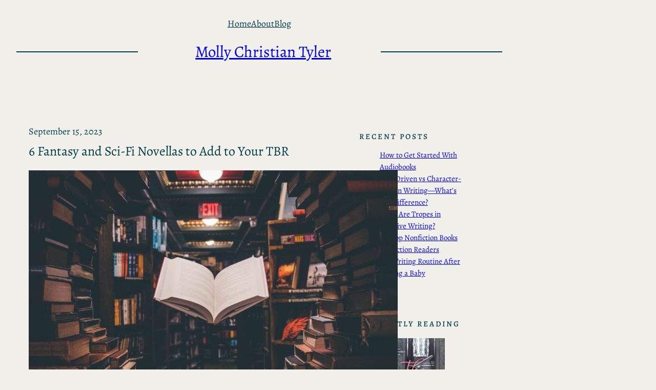

--- FILE ---
content_type: text/html; charset=UTF-8
request_url: https://mollychristiantyler.com/fantasy-and-sci-fi-novellas-to-add-to-your-tbr/
body_size: 11686
content:
<!DOCTYPE html><html dir="ltr" lang="en-US" prefix="og: https://ogp.me/ns#"><head><meta charset="UTF-8" /><meta name="viewport" content="width=device-width, initial-scale=1" /><link media="all" href="https://mollychristiantyler.com/wp-content/cache/autoptimize/css/autoptimize_ca08669d02a8ed88f310c342ab050b5d.css" rel="stylesheet"><title>6 Fantasy and Sci-Fi Novellas to Add to Your TBR - Molly Christian Tyler</title><meta name="description" content="Looking for some fantasy and sci-fi novellas? A short read with all your favorite genre elements can be a fun addition to your TBR. Here are my top picks!" /><meta name="robots" content="max-image-preview:large" /><meta name="author" content="Molly Tyler"/><meta name="p:domain_verify" content="e0ce9bd297e328f48150fb391f0f98f4" /><link rel="canonical" href="https://mollychristiantyler.com/fantasy-and-sci-fi-novellas-to-add-to-your-tbr/" /><meta name="generator" content="All in One SEO (AIOSEO) 4.9.3" /><meta property="og:locale" content="en_US" /><meta property="og:site_name" content="Molly Christian Tyler" /><meta property="og:type" content="article" /><meta property="og:title" content="6 Fantasy and Sci-Fi Novellas to Add to Your TBR - Molly Christian Tyler" /><meta property="og:description" content="Looking for some fantasy and sci-fi novellas? A short read with all your favorite genre elements can be a fun addition to your TBR. Here are my top picks!" /><meta property="og:url" content="https://mollychristiantyler.com/fantasy-and-sci-fi-novellas-to-add-to-your-tbr/" /><meta property="og:image" content="https://mollychristiantyler.com/wp-content/uploads/2023/01/a-psalm-for-the-wild-built.jpg" /><meta property="og:image:secure_url" content="https://mollychristiantyler.com/wp-content/uploads/2023/01/a-psalm-for-the-wild-built.jpg" /><meta property="og:image:width" content="750" /><meta property="og:image:height" content="1200" /><meta property="article:section" content="Reading" /><meta property="article:tag" content="book recommendation" /><meta property="article:tag" content="book roundup" /><meta property="article:tag" content="books" /><meta property="article:tag" content="reading" /><meta property="article:published_time" content="2023-09-15T13:00:00+00:00" /><meta property="article:modified_time" content="2023-09-16T01:06:37+00:00" /><meta name="twitter:card" content="summary_large_image" /><meta name="twitter:title" content="6 Fantasy and Sci-Fi Novellas to Add to Your TBR - Molly Christian Tyler" /><meta name="twitter:description" content="Looking for some fantasy and sci-fi novellas? A short read with all your favorite genre elements can be a fun addition to your TBR. Here are my top picks!" /><meta name="twitter:image" content="https://mollychristiantyler.com/wp-content/uploads/2023/01/a-psalm-for-the-wild-built.jpg" /><meta name="twitter:label1" content="Written by" /><meta name="twitter:data1" content="Molly Tyler" /><meta name="twitter:label2" content="Est. reading time" /><meta name="twitter:data2" content="3 minutes" /> <script type="application/ld+json" class="aioseo-schema">{"@context":"https:\/\/schema.org","@graph":[{"@type":"Article","@id":"https:\/\/mollychristiantyler.com\/fantasy-and-sci-fi-novellas-to-add-to-your-tbr\/#article","name":"6 Fantasy and Sci-Fi Novellas to Add to Your TBR - Molly Christian Tyler","headline":"6 Fantasy and Sci-Fi Novellas to Add to Your TBR","author":{"@id":"https:\/\/mollychristiantyler.com\/author\/therightnumberofcups_gh55qa\/#author"},"publisher":{"@id":"https:\/\/mollychristiantyler.com\/#person"},"image":{"@type":"ImageObject","url":"https:\/\/mollychristiantyler.com\/wp-content\/uploads\/2023\/09\/fantasy-sci-fi-novellas.jpeg","width":1920,"height":1701,"caption":"Fantasy and sci-fi novellas"},"datePublished":"2023-09-15T08:00:00-05:00","dateModified":"2023-09-15T20:06:37-05:00","inLanguage":"en-US","mainEntityOfPage":{"@id":"https:\/\/mollychristiantyler.com\/fantasy-and-sci-fi-novellas-to-add-to-your-tbr\/#webpage"},"isPartOf":{"@id":"https:\/\/mollychristiantyler.com\/fantasy-and-sci-fi-novellas-to-add-to-your-tbr\/#webpage"},"articleSection":"Reading, book recommendation, book roundup, books, reading"},{"@type":"BreadcrumbList","@id":"https:\/\/mollychristiantyler.com\/fantasy-and-sci-fi-novellas-to-add-to-your-tbr\/#breadcrumblist","itemListElement":[{"@type":"ListItem","@id":"https:\/\/mollychristiantyler.com#listItem","position":1,"name":"Home","item":"https:\/\/mollychristiantyler.com","nextItem":{"@type":"ListItem","@id":"https:\/\/mollychristiantyler.com\/category\/reading\/#listItem","name":"Reading"}},{"@type":"ListItem","@id":"https:\/\/mollychristiantyler.com\/category\/reading\/#listItem","position":2,"name":"Reading","item":"https:\/\/mollychristiantyler.com\/category\/reading\/","nextItem":{"@type":"ListItem","@id":"https:\/\/mollychristiantyler.com\/fantasy-and-sci-fi-novellas-to-add-to-your-tbr\/#listItem","name":"6 Fantasy and Sci-Fi Novellas to Add to Your TBR"},"previousItem":{"@type":"ListItem","@id":"https:\/\/mollychristiantyler.com#listItem","name":"Home"}},{"@type":"ListItem","@id":"https:\/\/mollychristiantyler.com\/fantasy-and-sci-fi-novellas-to-add-to-your-tbr\/#listItem","position":3,"name":"6 Fantasy and Sci-Fi Novellas to Add to Your TBR","previousItem":{"@type":"ListItem","@id":"https:\/\/mollychristiantyler.com\/category\/reading\/#listItem","name":"Reading"}}]},{"@type":"Person","@id":"https:\/\/mollychristiantyler.com\/#person","name":"Molly Tyler","image":{"@type":"ImageObject","@id":"https:\/\/mollychristiantyler.com\/fantasy-and-sci-fi-novellas-to-add-to-your-tbr\/#personImage","url":"https:\/\/secure.gravatar.com\/avatar\/183940b351f731121c40e8ec619a4a123cfb647b2cb9c08624aa53a248b517c5?s=96&d=mm&r=pg","width":96,"height":96,"caption":"Molly Tyler"}},{"@type":"Person","@id":"https:\/\/mollychristiantyler.com\/author\/therightnumberofcups_gh55qa\/#author","url":"https:\/\/mollychristiantyler.com\/author\/therightnumberofcups_gh55qa\/","name":"Molly Tyler","image":{"@type":"ImageObject","@id":"https:\/\/mollychristiantyler.com\/fantasy-and-sci-fi-novellas-to-add-to-your-tbr\/#authorImage","url":"https:\/\/secure.gravatar.com\/avatar\/183940b351f731121c40e8ec619a4a123cfb647b2cb9c08624aa53a248b517c5?s=96&d=mm&r=pg","width":96,"height":96,"caption":"Molly Tyler"}},{"@type":"WebPage","@id":"https:\/\/mollychristiantyler.com\/fantasy-and-sci-fi-novellas-to-add-to-your-tbr\/#webpage","url":"https:\/\/mollychristiantyler.com\/fantasy-and-sci-fi-novellas-to-add-to-your-tbr\/","name":"6 Fantasy and Sci-Fi Novellas to Add to Your TBR - Molly Christian Tyler","description":"Looking for some fantasy and sci-fi novellas? A short read with all your favorite genre elements can be a fun addition to your TBR. Here are my top picks!","inLanguage":"en-US","isPartOf":{"@id":"https:\/\/mollychristiantyler.com\/#website"},"breadcrumb":{"@id":"https:\/\/mollychristiantyler.com\/fantasy-and-sci-fi-novellas-to-add-to-your-tbr\/#breadcrumblist"},"author":{"@id":"https:\/\/mollychristiantyler.com\/author\/therightnumberofcups_gh55qa\/#author"},"creator":{"@id":"https:\/\/mollychristiantyler.com\/author\/therightnumberofcups_gh55qa\/#author"},"image":{"@type":"ImageObject","url":"https:\/\/mollychristiantyler.com\/wp-content\/uploads\/2023\/09\/fantasy-sci-fi-novellas.jpeg","@id":"https:\/\/mollychristiantyler.com\/fantasy-and-sci-fi-novellas-to-add-to-your-tbr\/#mainImage","width":1920,"height":1701,"caption":"Fantasy and sci-fi novellas"},"primaryImageOfPage":{"@id":"https:\/\/mollychristiantyler.com\/fantasy-and-sci-fi-novellas-to-add-to-your-tbr\/#mainImage"},"datePublished":"2023-09-15T08:00:00-05:00","dateModified":"2023-09-15T20:06:37-05:00"},{"@type":"WebSite","@id":"https:\/\/mollychristiantyler.com\/#website","url":"https:\/\/mollychristiantyler.com\/","name":"Molly Christian Tyler","description":"Consistency, Clarity, Craft","inLanguage":"en-US","publisher":{"@id":"https:\/\/mollychristiantyler.com\/#person"}}]}</script> <link rel='dns-prefetch' href='//www.googletagmanager.com' /><link href='https://fonts.gstatic.com' crossorigin='anonymous' rel='preconnect' /><link href='https://ajax.googleapis.com' rel='preconnect' /><link href='https://fonts.googleapis.com' rel='preconnect' /><link rel="alternate" type="application/rss+xml" title="Molly Christian Tyler &raquo; Feed" href="https://mollychristiantyler.com/feed/" /><link rel="alternate" type="application/rss+xml" title="Molly Christian Tyler &raquo; Comments Feed" href="https://mollychristiantyler.com/comments/feed/" /><link rel="alternate" type="application/rss+xml" title="Molly Christian Tyler &raquo; 6 Fantasy and Sci-Fi Novellas to Add to Your TBR Comments Feed" href="https://mollychristiantyler.com/fantasy-and-sci-fi-novellas-to-add-to-your-tbr/feed/" /><link rel="alternate" title="oEmbed (JSON)" type="application/json+oembed" href="https://mollychristiantyler.com/wp-json/oembed/1.0/embed?url=https%3A%2F%2Fmollychristiantyler.com%2Ffantasy-and-sci-fi-novellas-to-add-to-your-tbr%2F" /><link rel="alternate" title="oEmbed (XML)" type="text/xml+oembed" href="https://mollychristiantyler.com/wp-json/oembed/1.0/embed?url=https%3A%2F%2Fmollychristiantyler.com%2Ffantasy-and-sci-fi-novellas-to-add-to-your-tbr%2F&#038;format=xml" /><style id='core-block-supports-inline-css'>.wp-container-core-navigation-is-layout-c0ab1e9f{justify-content:center;}.wp-container-core-columns-is-layout-28f84493{flex-wrap:nowrap;}.wp-container-core-group-is-layout-cb46ffcb{flex-wrap:nowrap;justify-content:space-between;}.wp-container-core-social-links-is-layout-ad50a321{gap:0.5em var(--wp--preset--spacing--30);}.wp-container-core-columns-is-layout-ac48ab9a{flex-wrap:nowrap;gap:1.88rem 11%;}.wp-container-core-group-is-layout-e555385e > *{margin-block-start:0;margin-block-end:0;}.wp-container-core-group-is-layout-e555385e > * + *{margin-block-start:0px;margin-block-end:0;}.wp-container-core-columns-is-layout-701c2d95{flex-wrap:nowrap;}.wp-container-core-group-is-layout-23441af8{flex-wrap:nowrap;justify-content:center;}
/*# sourceURL=core-block-supports-inline-css */</style> <script src="https://mollychristiantyler.com/wp-includes/js/jquery/jquery.min.js?ver=3.7.1" id="jquery-core-js"></script> 
 <script src="https://www.googletagmanager.com/gtag/js?id=G-ELCLN4JSCC" id="google_gtagjs-js" async></script> <script id="google_gtagjs-js-after">window.dataLayer = window.dataLayer || [];function gtag(){dataLayer.push(arguments);}
gtag("set","linker",{"domains":["mollychristiantyler.com"]});
gtag("js", new Date());
gtag("set", "developer_id.dZTNiMT", true);
gtag("config", "G-ELCLN4JSCC");
//# sourceURL=google_gtagjs-js-after</script> <link rel="https://api.w.org/" href="https://mollychristiantyler.com/wp-json/" /><link rel="alternate" title="JSON" type="application/json" href="https://mollychristiantyler.com/wp-json/wp/v2/posts/1311" /><link rel="EditURI" type="application/rsd+xml" title="RSD" href="https://mollychristiantyler.com/xmlrpc.php?rsd" /><meta name="generator" content="WordPress 6.9" /><link rel='shortlink' href='https://mollychristiantyler.com/?p=1311' /><meta name="generator" content="Site Kit by Google 1.170.0" /> <script>document.documentElement.className = document.documentElement.className.replace('no-js', 'js');</script> <script type="importmap" id="wp-importmap">{"imports":{"@wordpress/interactivity":"https://mollychristiantyler.com/wp-includes/js/dist/script-modules/interactivity/index.min.js?ver=8964710565a1d258501f"}}</script> <link rel="modulepreload" href="https://mollychristiantyler.com/wp-includes/js/dist/script-modules/interactivity/index.min.js?ver=8964710565a1d258501f" id="@wordpress/interactivity-js-modulepreload" fetchpriority="low"></head><body class="wp-singular post-template-default single single-post postid-1311 single-format-standard wp-embed-responsive wp-theme-bitacora-wpcom"><div class="wp-site-blocks"><header class="wp-block-template-part"><div class="wp-block-group alignfull has-global-padding is-layout-constrained wp-block-group-is-layout-constrained"><div class="wp-block-group alignwide is-layout-flow wp-block-group-is-layout-flow" style="padding-top:var(--wp--preset--spacing--50);padding-bottom:0"><nav class="is-responsive items-justified-center alignwide wp-block-navigation is-horizontal is-content-justification-center is-layout-flex wp-container-core-navigation-is-layout-c0ab1e9f wp-block-navigation-is-layout-flex" aria-label="Footer Menu" 
 data-wp-interactive="core/navigation" data-wp-context='{"overlayOpenedBy":{"click":false,"hover":false,"focus":false},"type":"overlay","roleAttribute":"","ariaLabel":"Menu"}'><button aria-haspopup="dialog" aria-label="Open menu" class="wp-block-navigation__responsive-container-open" 
 data-wp-on--click="actions.openMenuOnClick"
 data-wp-on--keydown="actions.handleMenuKeydown"
 ><svg width="24" height="24" xmlns="http://www.w3.org/2000/svg" viewBox="0 0 24 24" aria-hidden="true" focusable="false"><path d="M4 7.5h16v1.5H4z"></path><path d="M4 15h16v1.5H4z"></path></svg></button><div class="wp-block-navigation__responsive-container  has-text-color has-foreground-color has-background has-background-background-color"  id="modal-1" 
 data-wp-class--has-modal-open="state.isMenuOpen"
 data-wp-class--is-menu-open="state.isMenuOpen"
 data-wp-watch="callbacks.initMenu"
 data-wp-on--keydown="actions.handleMenuKeydown"
 data-wp-on--focusout="actions.handleMenuFocusout"
 tabindex="-1"
 ><div class="wp-block-navigation__responsive-close" tabindex="-1"><div class="wp-block-navigation__responsive-dialog" 
 data-wp-bind--aria-modal="state.ariaModal"
 data-wp-bind--aria-label="state.ariaLabel"
 data-wp-bind--role="state.roleAttribute"
 > <button aria-label="Close menu" class="wp-block-navigation__responsive-container-close" 
 data-wp-on--click="actions.closeMenuOnClick"
 ><svg xmlns="http://www.w3.org/2000/svg" viewBox="0 0 24 24" width="24" height="24" aria-hidden="true" focusable="false"><path d="m13.06 12 6.47-6.47-1.06-1.06L12 10.94 5.53 4.47 4.47 5.53 10.94 12l-6.47 6.47 1.06 1.06L12 13.06l6.47 6.47 1.06-1.06L13.06 12Z"></path></svg></button><div class="wp-block-navigation__responsive-container-content" 
 data-wp-watch="callbacks.focusFirstElement"
 id="modal-1-content"><ul class="wp-block-navigation__container is-responsive items-justified-center alignwide wp-block-navigation"><li class=" wp-block-navigation-item  menu-item menu-item-type-custom menu-item-object-custom current-menu-item menu-item-home wp-block-navigation-link"><a class="wp-block-navigation-item__content"  href="https://mollychristiantyler.com" title=""><span class="wp-block-navigation-item__label">Home</span></a></li><li class=" wp-block-navigation-item  menu-item menu-item-type-post_type menu-item-object-page wp-block-navigation-link"><a class="wp-block-navigation-item__content"  href="https://mollychristiantyler.com/about/" title=""><span class="wp-block-navigation-item__label">About</span></a></li><li class=" wp-block-navigation-item wp-block-navigation-link"><a class="wp-block-navigation-item__content"  href="https://mollychristiantyler.com/blog/"><span class="wp-block-navigation-item__label">Blog</span></a></li></ul></div></div></div></div></nav><div class="wp-block-columns are-vertically-aligned-center is-layout-flex wp-container-core-columns-is-layout-28f84493 wp-block-columns-is-layout-flex"><div class="wp-block-column is-vertically-aligned-center is-layout-flow wp-block-column-is-layout-flow" style="flex-basis:25%"><hr class="wp-block-separator has-alpha-channel-opacity is-style-wide"/></div><div class="wp-block-column is-vertically-aligned-center is-layout-flow wp-block-column-is-layout-flow" style="flex-basis:50%"><h1 style="padding-left:0.5em;" class="has-text-align-center wp-block-site-title"><a href="https://mollychristiantyler.com" target="_self" rel="home">Molly Christian Tyler</a></h1></div><div class="wp-block-column is-vertically-aligned-center is-layout-flow wp-block-column-is-layout-flow" style="flex-basis:25%"><hr class="wp-block-separator has-alpha-channel-opacity is-style-wide"/></div></div><div style="height:100px" aria-hidden="true" class="wp-block-spacer"></div></div></div></header><main class="wp-block-group has-global-padding is-layout-constrained wp-block-group-is-layout-constrained"><div class="wp-block-columns alignwide is-layout-flex wp-container-core-columns-is-layout-ac48ab9a wp-block-columns-is-layout-flex"><div class="wp-block-column has-global-padding is-layout-constrained wp-block-column-is-layout-constrained" style="flex-basis:64.41%"><div class="wp-block-post-date"><time datetime="2023-09-15T08:00:00-05:00">September 15, 2023</time></div><h2 style="margin-top:0.5rem;" class="wp-block-post-title">6 Fantasy and Sci-Fi Novellas to Add to Your TBR</h2><figure class="wp-block-post-featured-image"><img width="720" height="471" src="https://mollychristiantyler.com/wp-content/uploads/2023/09/fantasy-sci-fi-novellas-720x471.jpeg" class="attachment-post-thumbnail size-post-thumbnail wp-post-image" alt="Fantasy and sci-fi novellas" style="object-fit:cover;" decoding="async" fetchpriority="high" /></figure><div class="entry-content wp-block-post-content has-global-padding is-layout-constrained wp-block-post-content-is-layout-constrained"><p>Although the fantasy and science-fiction genres are well known for long tomes and series that encompass multiple volumes of magic and adventure, sometimes readers desire shorter narratives. Packing adequate world building, well-developed characters, and a plot full of quests and battles into 40,000 words or less is a feat not many writers endeavor to undertake. However, there are still several excellent fantasy and sci-fi novellas you can enjoy if you&#8217;re looking for a shorter read that includes all your favorite speculative elements.</p><p>Here are some of my favorite shortform works of fantasy and science-fiction.</p><h3 class="wp-block-heading">A Psalm for the Wild-Built</h3><div class="wp-block-media-text is-stacked-on-mobile"><figure class="wp-block-media-text__media"><noscript><img decoding="async" width="640" height="1024" src="https://mollychristiantyler.com/wp-content/uploads/2023/01/a-psalm-for-the-wild-built-640x1024.jpg" alt="A Psalm for the Wild-Built by Becky Chambers" class="wp-image-1310 size-full" srcset="https://mollychristiantyler.com/wp-content/uploads/2023/01/a-psalm-for-the-wild-built-640x1024.jpg 640w, https://mollychristiantyler.com/wp-content/uploads/2023/01/a-psalm-for-the-wild-built-188x300.jpg 188w, https://mollychristiantyler.com/wp-content/uploads/2023/01/a-psalm-for-the-wild-built.jpg 750w" sizes="(max-width: 640px) 100vw, 640px" /></noscript><img decoding="async" width="640" height="1024" src='data:image/svg+xml,%3Csvg%20xmlns=%22http://www.w3.org/2000/svg%22%20viewBox=%220%200%20640%201024%22%3E%3C/svg%3E' data-src="https://mollychristiantyler.com/wp-content/uploads/2023/01/a-psalm-for-the-wild-built-640x1024.jpg" alt="A Psalm for the Wild-Built by Becky Chambers" class="lazyload wp-image-1310 size-full" data-srcset="https://mollychristiantyler.com/wp-content/uploads/2023/01/a-psalm-for-the-wild-built-640x1024.jpg 640w, https://mollychristiantyler.com/wp-content/uploads/2023/01/a-psalm-for-the-wild-built-188x300.jpg 188w, https://mollychristiantyler.com/wp-content/uploads/2023/01/a-psalm-for-the-wild-built.jpg 750w" data-sizes="(max-width: 640px) 100vw, 640px" /></figure><div class="wp-block-media-text__content"><p>Becky Chambers&#8217; solar-punk novella <em>A Psalm for the Wild-Built</em> follows Sibling Dex, a tea monk looking for  renewed purpose and meaning in their life. During their travels, they encounter a robot called Splendid Speckled Mosscap who has ventured out of the wilds to learn what humanity has been up to since people and robots parted ways hundreds of years ago.</p><p>The book and its sequel, <em>A Prayer for the Crown-Shy</em>, have gained popularity due to their hopeful outlook and thoughtful exploration of what makes humans, human.</p></div></div><h3 class="wp-block-heading">Silver in the Wood</h3><div class="wp-block-media-text has-media-on-the-right is-stacked-on-mobile"><div class="wp-block-media-text__content"><p>In this retelling of the Green Man myth, Emily Tesh puts her own spin on the tale of the mysterious forest guardian. This novella traces the beginnings of a romance between Tobias Finch, the immortal forest guardian, and a young scholar named Henry Silver. As their relationship grows, Tobias has to reckon with his complicated past.</p><p>The sequel, <em>Drowned Country</em>, takes places two years after <em>Silver in the Wood</em> as Tobias and Henry attempt to rekindle their relationship.</p></div><figure class="wp-block-media-text__media"><noscript><img decoding="async" width="640" height="1024" src="https://mollychristiantyler.com/wp-content/uploads/2023/06/silver-in-the-wood-640x1024.jpeg" alt="Silver in the Wood by Emily Tesh" class="wp-image-1493 size-full" srcset="https://mollychristiantyler.com/wp-content/uploads/2023/06/silver-in-the-wood-640x1024.jpeg 640w, https://mollychristiantyler.com/wp-content/uploads/2023/06/silver-in-the-wood-188x300.jpeg 188w, https://mollychristiantyler.com/wp-content/uploads/2023/06/silver-in-the-wood.jpeg 750w" sizes="(max-width: 640px) 100vw, 640px" /></noscript><img decoding="async" width="640" height="1024" src='data:image/svg+xml,%3Csvg%20xmlns=%22http://www.w3.org/2000/svg%22%20viewBox=%220%200%20640%201024%22%3E%3C/svg%3E' data-src="https://mollychristiantyler.com/wp-content/uploads/2023/06/silver-in-the-wood-640x1024.jpeg" alt="Silver in the Wood by Emily Tesh" class="lazyload wp-image-1493 size-full" data-srcset="https://mollychristiantyler.com/wp-content/uploads/2023/06/silver-in-the-wood-640x1024.jpeg 640w, https://mollychristiantyler.com/wp-content/uploads/2023/06/silver-in-the-wood-188x300.jpeg 188w, https://mollychristiantyler.com/wp-content/uploads/2023/06/silver-in-the-wood.jpeg 750w" data-sizes="(max-width: 640px) 100vw, 640px" /></figure></div><h3 class="wp-block-heading">The Empress of Salt and Fortune</h3><div class="wp-block-media-text is-stacked-on-mobile"><figure class="wp-block-media-text__media"><noscript><img decoding="async" width="640" height="1024" src="https://mollychristiantyler.com/wp-content/uploads/2023/09/the-empress-of-salt-and-fortune-640x1024.jpeg" alt="The Empress of Salt and Fortune by Nghi Vo" class="wp-image-1547 size-full" srcset="https://mollychristiantyler.com/wp-content/uploads/2023/09/the-empress-of-salt-and-fortune-640x1024.jpeg 640w, https://mollychristiantyler.com/wp-content/uploads/2023/09/the-empress-of-salt-and-fortune-188x300.jpeg 188w, https://mollychristiantyler.com/wp-content/uploads/2023/09/the-empress-of-salt-and-fortune.jpeg 750w" sizes="(max-width: 640px) 100vw, 640px" /></noscript><img decoding="async" width="640" height="1024" src='data:image/svg+xml,%3Csvg%20xmlns=%22http://www.w3.org/2000/svg%22%20viewBox=%220%200%20640%201024%22%3E%3C/svg%3E' data-src="https://mollychristiantyler.com/wp-content/uploads/2023/09/the-empress-of-salt-and-fortune-640x1024.jpeg" alt="The Empress of Salt and Fortune by Nghi Vo" class="lazyload wp-image-1547 size-full" data-srcset="https://mollychristiantyler.com/wp-content/uploads/2023/09/the-empress-of-salt-and-fortune-640x1024.jpeg 640w, https://mollychristiantyler.com/wp-content/uploads/2023/09/the-empress-of-salt-and-fortune-188x300.jpeg 188w, https://mollychristiantyler.com/wp-content/uploads/2023/09/the-empress-of-salt-and-fortune.jpeg 750w" data-sizes="(max-width: 640px) 100vw, 640px" /></figure><div class="wp-block-media-text__content"><p>The Hugo Award-winning first book in the Singing Hills Cycle tells the story of Empress In-yo. Following her death, Cleric Chih travels to the palace of Thriving Fortune to speak with the former Empress&#8217;s servant, an elderly woman called Rabbit.</p><p>In this series by Nigh Vo, Cleric Chih collects and shares stories across the empire, exploring the lives of various characters they meet while facing myriad perils during their travels.</p><p>There are currently four novellas in the series, and a fifth has been announced for release in 2024.</p></div></div><h3 class="wp-block-heading">All Systems Red</h3><div class="wp-block-media-text has-media-on-the-right is-stacked-on-mobile"><div class="wp-block-media-text__content"><p>The first installment in Martha Wells&#8217; Murderbot Diaries series tells the story of the titular security unit, a cyborg that has overridden its governor unit and gained independence. The self-named Murderbot begins to develop a human-like personality, interests, and feelings while protecting a group of human scientists from dangers on a foreign planet.</p><p>The complete series includes seven books—five novellas and two novels.</p></div><figure class="wp-block-media-text__media"><noscript><img decoding="async" width="643" height="1024" src="https://mollychristiantyler.com/wp-content/uploads/2023/09/all-systems-red-643x1024.jpeg" alt="All Systems Red by Martha Wells" class="wp-image-1548 size-full" srcset="https://mollychristiantyler.com/wp-content/uploads/2023/09/all-systems-red-643x1024.jpeg 643w, https://mollychristiantyler.com/wp-content/uploads/2023/09/all-systems-red-189x300.jpeg 189w, https://mollychristiantyler.com/wp-content/uploads/2023/09/all-systems-red.jpeg 754w" sizes="(max-width: 643px) 100vw, 643px" /></noscript><img decoding="async" width="643" height="1024" src='data:image/svg+xml,%3Csvg%20xmlns=%22http://www.w3.org/2000/svg%22%20viewBox=%220%200%20643%201024%22%3E%3C/svg%3E' data-src="https://mollychristiantyler.com/wp-content/uploads/2023/09/all-systems-red-643x1024.jpeg" alt="All Systems Red by Martha Wells" class="lazyload wp-image-1548 size-full" data-srcset="https://mollychristiantyler.com/wp-content/uploads/2023/09/all-systems-red-643x1024.jpeg 643w, https://mollychristiantyler.com/wp-content/uploads/2023/09/all-systems-red-189x300.jpeg 189w, https://mollychristiantyler.com/wp-content/uploads/2023/09/all-systems-red.jpeg 754w" data-sizes="(max-width: 643px) 100vw, 643px" /></figure></div><h3 class="wp-block-heading">This Is How You Lose the Time War</h3><div class="wp-block-media-text is-stacked-on-mobile"><figure class="wp-block-media-text__media"><noscript><img decoding="async" width="267" height="400" src="https://mollychristiantyler.com/wp-content/uploads/2023/09/this-is-how-you-lose-the-time-war.jpeg" alt="This Is How You Lose the Time War by Amal El-Mohtar and Max Gladstone" class="wp-image-1550 size-full" srcset="https://mollychristiantyler.com/wp-content/uploads/2023/09/this-is-how-you-lose-the-time-war.jpeg 267w, https://mollychristiantyler.com/wp-content/uploads/2023/09/this-is-how-you-lose-the-time-war-200x300.jpeg 200w" sizes="(max-width: 267px) 100vw, 267px" /></noscript><img decoding="async" width="267" height="400" src='data:image/svg+xml,%3Csvg%20xmlns=%22http://www.w3.org/2000/svg%22%20viewBox=%220%200%20267%20400%22%3E%3C/svg%3E' data-src="https://mollychristiantyler.com/wp-content/uploads/2023/09/this-is-how-you-lose-the-time-war.jpeg" alt="This Is How You Lose the Time War by Amal El-Mohtar and Max Gladstone" class="lazyload wp-image-1550 size-full" data-srcset="https://mollychristiantyler.com/wp-content/uploads/2023/09/this-is-how-you-lose-the-time-war.jpeg 267w, https://mollychristiantyler.com/wp-content/uploads/2023/09/this-is-how-you-lose-the-time-war-200x300.jpeg 200w" data-sizes="(max-width: 267px) 100vw, 267px" /></figure><div class="wp-block-media-text__content"><p>In this epistolatory novella by Amal El-Mohtar and Max Gladstone, two time-traveling special agents slowly begin to fall for one another while thwarting each other&#8217;s efforts to manipulate history to further their organizations&#8217; agendas.</p><p>The story unfolds through the secret notes the characters, Red and Blue, leave for each other at the sites of their missions. Lyrical and mind-bending, this book is notoriously captivating.</p></div></div><h3 class="wp-block-heading">The Deep</h3><div class="wp-block-media-text has-media-on-the-right is-stacked-on-mobile"><div class="wp-block-media-text__content"><p>Rivers Solomon&#8217;s <em>The Deep</em> follows Yetu, who acts as the Historian, or memory-keeper, of the <em>wajinru</em> people, a society of merfolk born of pregnant slaves thrown overboard into the Atlantic.</p><p>Overwhelmed by the burden of her people&#8217;s history and the isolation of being the sole keeper of this knowledge, Yetu flees her responsibilities. She spends time at the surface with a human named Oori and learns about human society. Ultimately, she had to decide whether to return to her people and take up her burden once again, or leave them and accept the consequences of abandoning her role.</p></div><figure class="wp-block-media-text__media"><noscript><img decoding="async" width="267" height="400" src="https://mollychristiantyler.com/wp-content/uploads/2023/09/the-deep.jpeg" alt="The Deep by Rivers Solomon" class="wp-image-1549 size-full" srcset="https://mollychristiantyler.com/wp-content/uploads/2023/09/the-deep.jpeg 267w, https://mollychristiantyler.com/wp-content/uploads/2023/09/the-deep-200x300.jpeg 200w" sizes="(max-width: 267px) 100vw, 267px" /></noscript><img decoding="async" width="267" height="400" src='data:image/svg+xml,%3Csvg%20xmlns=%22http://www.w3.org/2000/svg%22%20viewBox=%220%200%20267%20400%22%3E%3C/svg%3E' data-src="https://mollychristiantyler.com/wp-content/uploads/2023/09/the-deep.jpeg" alt="The Deep by Rivers Solomon" class="lazyload wp-image-1549 size-full" data-srcset="https://mollychristiantyler.com/wp-content/uploads/2023/09/the-deep.jpeg 267w, https://mollychristiantyler.com/wp-content/uploads/2023/09/the-deep-200x300.jpeg 200w" data-sizes="(max-width: 267px) 100vw, 267px" /></figure></div><p>Talented science-fiction and fantasy authors produce wonderful novellas that can provide all the elements you love about these genres without the time commitment of a series of thousand-page novels. In some ways, the limitations of the form force writers to create vivid worlds and characters using highly refined world-building techniques and character development.</p><p>If you liked these books, you might also be interested in my list of <a href="https://mollychristiantyler.com/lgbtq-books-to-read-for-pride-month/" title="20 LGBTQ+ Books to Read for Pride Month">LGBTQ+ book recommendations</a>.</p><p>Want to see more posts like this one? Make sure to sign up for my monthly newsletter and follow me on Instagram!</p><p><em>Featured Image Credit: <a href="https://unsplash.com/photos/HH4WBGNyltc" target="_blank" rel="noopener nofollow" title="">Unsplash</a>.</em></p></div><div class="wp-block-group is-layout-flex wp-block-group-is-layout-flex"><div class="taxonomy-category wp-block-post-terms"><a href="https://mollychristiantyler.com/category/reading/" rel="tag">Reading</a></div><div class="taxonomy-post_tag wp-block-post-terms"><a href="https://mollychristiantyler.com/tag/book-recommendation/" rel="tag">book recommendation</a><span class="wp-block-post-terms__separator">, </span><a href="https://mollychristiantyler.com/tag/book-roundup/" rel="tag">book roundup</a><span class="wp-block-post-terms__separator">, </span><a href="https://mollychristiantyler.com/tag/books/" rel="tag">books</a><span class="wp-block-post-terms__separator">, </span><a href="https://mollychristiantyler.com/tag/reading/" rel="tag">reading</a></div></div><div class="wp-block-group has-global-padding is-layout-constrained wp-block-group-is-layout-constrained"><hr class="wp-block-separator has-alpha-channel-opacity is-style-wide"/><div class="wp-block-post-author"><div class="wp-block-post-author__avatar"><noscript><img alt='' src='https://secure.gravatar.com/avatar/183940b351f731121c40e8ec619a4a123cfb647b2cb9c08624aa53a248b517c5?s=48&#038;d=mm&#038;r=pg' srcset='https://secure.gravatar.com/avatar/183940b351f731121c40e8ec619a4a123cfb647b2cb9c08624aa53a248b517c5?s=96&#038;d=mm&#038;r=pg 2x' class='avatar avatar-48 photo' height='48' width='48' decoding='async'/></noscript><img alt='' src='data:image/svg+xml,%3Csvg%20xmlns=%22http://www.w3.org/2000/svg%22%20viewBox=%220%200%2048%2048%22%3E%3C/svg%3E' data-src='https://secure.gravatar.com/avatar/183940b351f731121c40e8ec619a4a123cfb647b2cb9c08624aa53a248b517c5?s=48&#038;d=mm&#038;r=pg' data-srcset='https://secure.gravatar.com/avatar/183940b351f731121c40e8ec619a4a123cfb647b2cb9c08624aa53a248b517c5?s=96&#038;d=mm&#038;r=pg 2x' class='lazyload avatar avatar-48 photo' height='48' width='48' decoding='async'/></div><div class="wp-block-post-author__content"><p class="wp-block-post-author__byline">Posted by:</p><p class="wp-block-post-author__name">Molly Tyler</p></div></div><div class="wp-block-post-author-biography">Molly received her BA in English in 2016, and her MFA in Creative Writing in 2019. She now works full time as a technical writer.</div><hr class="wp-block-separator has-alpha-channel-opacity is-style-wide"/></div><div style="height:3rem" aria-hidden="true" class="wp-block-spacer"></div><div class="wp-block-group is-content-justification-space-between is-nowrap is-layout-flex wp-container-core-group-is-layout-cb46ffcb wp-block-group-is-layout-flex"><div class="post-navigation-link-previous wp-block-post-navigation-link"><span class="wp-block-post-navigation-link__arrow-previous is-arrow-chevron" aria-hidden="true">«</span><a href="https://mollychristiantyler.com/how-to-create-suspense/" rel="prev">Previous Post</a></div><div class="post-navigation-link-next has-text-align-right wp-block-post-navigation-link"><a href="https://mollychristiantyler.com/national-novel-writing-month-nanowrimo/" rel="next">Next Post</a><span class="wp-block-post-navigation-link__arrow-next is-arrow-chevron" aria-hidden="true">»</span></div></div><div style="height:3rem" aria-hidden="true" class="wp-block-spacer"></div><div class="wp-block-template-part"><div class="wp-block-comments wp-block-comments-query-loop"><div class="wp-block-group has-global-padding is-layout-constrained wp-block-group-is-layout-constrained"><div id="respond" class="comment-respond wp-block-post-comments-form"><h3 id="reply-title" class="comment-reply-title">Leave a Reply <small><a rel="nofollow" id="cancel-comment-reply-link" href="/fantasy-and-sci-fi-novellas-to-add-to-your-tbr/#respond" style="display:none;">Cancel reply</a></small></h3><form action="https://mollychristiantyler.com/wp-comments-post.php" method="post" id="commentform" class="comment-form"><p class="comment-notes"><span id="email-notes">Your email address will not be published.</span> <span class="required-field-message">Required fields are marked <span class="required">*</span></span></p><p class="comment-form-comment"><label for="comment">Comment <span class="required">*</span></label><textarea id="comment" name="comment" cols="45" rows="8" maxlength="65525" required></textarea></p><p class="comment-form-author"><label for="author">Name <span class="required">*</span></label> <input id="author" name="author" type="text" value="" size="30" maxlength="245" autocomplete="name" required /></p><p class="comment-form-email"><label for="email">Email <span class="required">*</span></label> <input id="email" name="email" type="email" value="" size="30" maxlength="100" aria-describedby="email-notes" autocomplete="email" required /></p><p class="comment-form-url"><label for="url">Website</label> <input id="url" name="url" type="url" value="" size="30" maxlength="200" autocomplete="url" /></p><p class="comment-form-cookies-consent"><input id="wp-comment-cookies-consent" name="wp-comment-cookies-consent" type="checkbox" value="yes" /> <label for="wp-comment-cookies-consent">Save my name, email, and website in this browser for the next time I comment.</label></p><p class="form-submit wp-block-button"><input name="submit" type="submit" id="submit" class="wp-block-button__link wp-element-button" value="Post Comment" /> <input type='hidden' name='comment_post_ID' value='1311' id='comment_post_ID' /> <input type='hidden' name='comment_parent' id='comment_parent' value='0' /></p><p class="comment-form-aios-antibot-keys"><input type="hidden" name="t2ofgia9" value="c3ah7qampa7h" ><input type="hidden" name="2qgcmdh0" value="ctdai4ie3n4t" ><input type="hidden" name="kjoltpt8" value="vu4p4l4blw9r" ><input type="hidden" name="aios_antibot_keys_expiry" id="aios_antibot_keys_expiry" value="1769558400"></p></form></div></div></div></div></div><div class="wp-block-column has-global-padding is-layout-constrained wp-block-column-is-layout-constrained" style="flex-basis:35.59%"><div class="wp-block-template-part"><aside class="wp-block-group has-global-padding is-layout-constrained wp-block-group-is-layout-constrained"><div class="wp-block-group has-global-padding is-layout-constrained wp-block-group-is-layout-constrained" style="padding-bottom:var(--wp--preset--spacing--70)"><h3 class="wp-block-heading has-small-font-size" style="font-style:normal;font-weight:500;letter-spacing:0.2em;text-transform:uppercase">Recent Posts</h3><ul class="wp-block-latest-posts__list wp-block-latest-posts has-small-font-size"><li><a class="wp-block-latest-posts__post-title" href="https://mollychristiantyler.com/how-to-get-started-with-audiobooks/">How to Get Started With Audiobooks</a></li><li><a class="wp-block-latest-posts__post-title" href="https://mollychristiantyler.com/plot-driven-vs-character-driven/">Plot-Driven vs Character-Driven Writing—What’s the Difference?</a></li><li><a class="wp-block-latest-posts__post-title" href="https://mollychristiantyler.com/what-are-tropes-in-creative-writing/">What Are Tropes in Creative Writing?</a></li><li><a class="wp-block-latest-posts__post-title" href="https://mollychristiantyler.com/nonfiction-books-for-fiction-readers/">My Top Nonfiction Books for Fiction Readers</a></li><li><a class="wp-block-latest-posts__post-title" href="https://mollychristiantyler.com/writing-after-having-a-baby/">My Writing Routine After Having a Baby</a></li></ul></div><div class="wp-block-group has-global-padding is-layout-constrained wp-block-group-is-layout-constrained" style="padding-bottom:var(--wp--preset--spacing--70)"><h3 class="wp-block-heading has-small-font-size" style="font-style:normal;font-weight:500;letter-spacing:0.2em;text-transform:uppercase">Currently Reading</h3><figure class="wp-block-image size-medium has-lightbox"><noscript><img decoding="async" width="192" height="300" src="https://mollychristiantyler.com/wp-content/uploads/2025/06/the-ingenue-192x300.jpeg" alt="The Ingenue by Rachel Kapelke-Dale  " class="wp-image-2264" srcset="https://mollychristiantyler.com/wp-content/uploads/2025/06/the-ingenue-192x300.jpeg 192w, https://mollychristiantyler.com/wp-content/uploads/2025/06/the-ingenue-655x1024.jpeg 655w, https://mollychristiantyler.com/wp-content/uploads/2025/06/the-ingenue.jpeg 767w" sizes="(max-width: 192px) 100vw, 192px" /></noscript><img decoding="async" width="192" height="300" src='data:image/svg+xml,%3Csvg%20xmlns=%22http://www.w3.org/2000/svg%22%20viewBox=%220%200%20192%20300%22%3E%3C/svg%3E' data-src="https://mollychristiantyler.com/wp-content/uploads/2025/06/the-ingenue-192x300.jpeg" alt="The Ingenue by Rachel Kapelke-Dale  " class="lazyload wp-image-2264" data-srcset="https://mollychristiantyler.com/wp-content/uploads/2025/06/the-ingenue-192x300.jpeg 192w, https://mollychristiantyler.com/wp-content/uploads/2025/06/the-ingenue-655x1024.jpeg 655w, https://mollychristiantyler.com/wp-content/uploads/2025/06/the-ingenue.jpeg 767w" data-sizes="(max-width: 192px) 100vw, 192px" /></figure></div><div class="wp-block-group has-global-padding is-layout-constrained wp-block-group-is-layout-constrained" style="padding-bottom:var(--wp--preset--spacing--70)"><h3 class="wp-block-heading has-small-font-size" style="font-style:normal;font-weight:500;letter-spacing:0.2em;text-transform:uppercase">Follow Me</h3><ul class="wp-block-social-links has-small-icon-size has-icon-color has-icon-background-color is-style-default is-layout-flex wp-container-core-social-links-is-layout-ad50a321 wp-block-social-links-is-layout-flex" style="margin-top:1rem"><li style="color:#ffffff;background-color:#004751;" class="wp-social-link wp-social-link-instagram has-background-color has-foreground-background-color wp-block-social-link"><a href="https://www.instagram.com/mollychristiantyler/" class="wp-block-social-link-anchor"><svg width="24" height="24" viewBox="0 0 24 24" version="1.1" xmlns="http://www.w3.org/2000/svg" aria-hidden="true" focusable="false"><path d="M12,4.622c2.403,0,2.688,0.009,3.637,0.052c0.877,0.04,1.354,0.187,1.671,0.31c0.42,0.163,0.72,0.358,1.035,0.673 c0.315,0.315,0.51,0.615,0.673,1.035c0.123,0.317,0.27,0.794,0.31,1.671c0.043,0.949,0.052,1.234,0.052,3.637 s-0.009,2.688-0.052,3.637c-0.04,0.877-0.187,1.354-0.31,1.671c-0.163,0.42-0.358,0.72-0.673,1.035 c-0.315,0.315-0.615,0.51-1.035,0.673c-0.317,0.123-0.794,0.27-1.671,0.31c-0.949,0.043-1.233,0.052-3.637,0.052 s-2.688-0.009-3.637-0.052c-0.877-0.04-1.354-0.187-1.671-0.31c-0.42-0.163-0.72-0.358-1.035-0.673 c-0.315-0.315-0.51-0.615-0.673-1.035c-0.123-0.317-0.27-0.794-0.31-1.671C4.631,14.688,4.622,14.403,4.622,12 s0.009-2.688,0.052-3.637c0.04-0.877,0.187-1.354,0.31-1.671c0.163-0.42,0.358-0.72,0.673-1.035 c0.315-0.315,0.615-0.51,1.035-0.673c0.317-0.123,0.794-0.27,1.671-0.31C9.312,4.631,9.597,4.622,12,4.622 M12,3 C9.556,3,9.249,3.01,8.289,3.054C7.331,3.098,6.677,3.25,6.105,3.472C5.513,3.702,5.011,4.01,4.511,4.511 c-0.5,0.5-0.808,1.002-1.038,1.594C3.25,6.677,3.098,7.331,3.054,8.289C3.01,9.249,3,9.556,3,12c0,2.444,0.01,2.751,0.054,3.711 c0.044,0.958,0.196,1.612,0.418,2.185c0.23,0.592,0.538,1.094,1.038,1.594c0.5,0.5,1.002,0.808,1.594,1.038 c0.572,0.222,1.227,0.375,2.185,0.418C9.249,20.99,9.556,21,12,21s2.751-0.01,3.711-0.054c0.958-0.044,1.612-0.196,2.185-0.418 c0.592-0.23,1.094-0.538,1.594-1.038c0.5-0.5,0.808-1.002,1.038-1.594c0.222-0.572,0.375-1.227,0.418-2.185 C20.99,14.751,21,14.444,21,12s-0.01-2.751-0.054-3.711c-0.044-0.958-0.196-1.612-0.418-2.185c-0.23-0.592-0.538-1.094-1.038-1.594 c-0.5-0.5-1.002-0.808-1.594-1.038c-0.572-0.222-1.227-0.375-2.185-0.418C14.751,3.01,14.444,3,12,3L12,3z M12,7.378 c-2.552,0-4.622,2.069-4.622,4.622S9.448,16.622,12,16.622s4.622-2.069,4.622-4.622S14.552,7.378,12,7.378z M12,15 c-1.657,0-3-1.343-3-3s1.343-3,3-3s3,1.343,3,3S13.657,15,12,15z M16.804,6.116c-0.596,0-1.08,0.484-1.08,1.08 s0.484,1.08,1.08,1.08c0.596,0,1.08-0.484,1.08-1.08S17.401,6.116,16.804,6.116z"></path></svg><span class="wp-block-social-link-label screen-reader-text">Instagram</span></a></li></ul></div></aside></div></div></div></main><footer class="wp-block-template-part"><div class="wp-block-group alignfull has-global-padding is-layout-constrained wp-block-group-is-layout-constrained" style="padding-top:var(--wp--preset--spacing--80);padding-bottom:var(--wp--preset--spacing--70)"><hr class="wp-block-separator alignwide has-alpha-channel-opacity is-style-wide"/><div class="wp-block-columns alignwide is-layout-flex wp-container-core-columns-is-layout-701c2d95 wp-block-columns-is-layout-flex" style="padding-top:var(--wp--preset--spacing--80);padding-bottom:var(--wp--preset--spacing--80)"><div class="wp-block-column is-layout-flow wp-block-column-is-layout-flow"><h3 class="wp-block-heading has-small-font-size" style="font-style:normal;font-weight:500;letter-spacing:0.2em;text-transform:uppercase">Pages</h3><div class="wp-block-group has-global-padding is-layout-constrained wp-container-core-group-is-layout-e555385e wp-block-group-is-layout-constrained"><p class="has-small-font-size"><a href="https://mollychristiantyler.com/" data-type="page" data-id="1936">Home</a></p><p class="has-small-font-size"><a href="https://mollychristiantyler.com/about/" data-type="page" data-id="2">About</a></p><p class="has-small-font-size"><a href="https://mollychristiantyler.com/blog/" data-type="page" data-id="1942">Blog</a></p><p class="has-small-font-size"><a href="https://mollychristiantyler.com/privacy-policy/" data-type="page" data-id="3">Legal</a></p></div></div><div class="wp-block-column is-layout-flow wp-block-column-is-layout-flow"><h3 class="wp-block-heading has-small-font-size" style="font-style:normal;font-weight:500;letter-spacing:0.2em;text-transform:uppercase">Follow Me</h3><div class="wp-block-group has-global-padding is-layout-constrained wp-container-core-group-is-layout-e555385e wp-block-group-is-layout-constrained"><p class="has-small-font-size"><a href="https://www.instagram.com/mollychristiantyler/">Instagram</a></p></div></div><div class="wp-block-column is-layout-flow wp-block-column-is-layout-flow"><figure class="wp-block-image size-full has-lightbox"><a href="https://www.literatureandlatte.com/scrivener-affiliate.html?fpr=mollychristiantyler" target="_blank" rel=" noreferrer noopener"><noscript><img decoding="async" width="400" height="114" src="https://mollychristiantyler.com/wp-content/uploads/2023/10/scrivener-badge.png" alt="Scrivener Writing Software" class="wp-image-1574" srcset="https://mollychristiantyler.com/wp-content/uploads/2023/10/scrivener-badge.png 400w, https://mollychristiantyler.com/wp-content/uploads/2023/10/scrivener-badge-300x86.png 300w" sizes="(max-width: 400px) 100vw, 400px" /></noscript><img decoding="async" width="400" height="114" src='data:image/svg+xml,%3Csvg%20xmlns=%22http://www.w3.org/2000/svg%22%20viewBox=%220%200%20400%20114%22%3E%3C/svg%3E' data-src="https://mollychristiantyler.com/wp-content/uploads/2023/10/scrivener-badge.png" alt="Scrivener Writing Software" class="lazyload wp-image-1574" data-srcset="https://mollychristiantyler.com/wp-content/uploads/2023/10/scrivener-badge.png 400w, https://mollychristiantyler.com/wp-content/uploads/2023/10/scrivener-badge-300x86.png 300w" data-sizes="(max-width: 400px) 100vw, 400px" /></a></figure></div></div><div class="wp-block-group alignwide is-content-justification-center is-nowrap is-layout-flex wp-container-core-group-is-layout-23441af8 wp-block-group-is-layout-flex"><p class="has-text-align-left has-small-font-size"> Designed with <a href="https://wordpress.org" rel="nofollow">WordPress</a></p></div></div></footer></div> <script type="speculationrules">{"prefetch":[{"source":"document","where":{"and":[{"href_matches":"/*"},{"not":{"href_matches":["/wp-*.php","/wp-admin/*","/wp-content/uploads/*","/wp-content/*","/wp-content/plugins/*","/wp-content/themes/bitacora-wpcom/*","/*\\?(.+)"]}},{"not":{"selector_matches":"a[rel~=\"nofollow\"]"}},{"not":{"selector_matches":".no-prefetch, .no-prefetch a"}}]},"eagerness":"conservative"}]}</script> <script type="module" src="https://mollychristiantyler.com/wp-includes/js/dist/script-modules/block-library/navigation/view.min.js?ver=b0f909c3ec791c383210" id="@wordpress/block-library/navigation/view-js-module" fetchpriority="low" data-wp-router-options="{&quot;loadOnClientNavigation&quot;:true}"></script> <script type="text/javascript">document.oncontextmenu = function(event) {
				if (event.target.tagName != 'INPUT' && event.target.tagName != 'TEXTAREA') {
					event.preventDefault();
				}
			};
			document.ondragstart = function() {
				if (event.target.tagName != 'INPUT' && event.target.tagName != 'TEXTAREA') {
					event.preventDefault();
				}
			};</script> <noscript><style>.lazyload{display:none;}</style></noscript><script data-noptimize="1">window.lazySizesConfig=window.lazySizesConfig||{};window.lazySizesConfig.loadMode=1;</script><script async data-noptimize="1" src='https://mollychristiantyler.com/wp-content/plugins/autoptimize/classes/external/js/lazysizes.min.js?ao_version=3.1.14'></script><script id="aios-front-js-js-extra">var AIOS_FRONT = {"ajaxurl":"https://mollychristiantyler.com/wp-admin/admin-ajax.php","ajax_nonce":"20fc23cdf8"};
//# sourceURL=aios-front-js-js-extra</script> <script id="wp-block-template-skip-link-js-after">( function() {
		var skipLinkTarget = document.querySelector( 'main' ),
			sibling,
			skipLinkTargetID,
			skipLink;

		// Early exit if a skip-link target can't be located.
		if ( ! skipLinkTarget ) {
			return;
		}

		/*
		 * Get the site wrapper.
		 * The skip-link will be injected in the beginning of it.
		 */
		sibling = document.querySelector( '.wp-site-blocks' );

		// Early exit if the root element was not found.
		if ( ! sibling ) {
			return;
		}

		// Get the skip-link target's ID, and generate one if it doesn't exist.
		skipLinkTargetID = skipLinkTarget.id;
		if ( ! skipLinkTargetID ) {
			skipLinkTargetID = 'wp--skip-link--target';
			skipLinkTarget.id = skipLinkTargetID;
		}

		// Create the skip link.
		skipLink = document.createElement( 'a' );
		skipLink.classList.add( 'skip-link', 'screen-reader-text' );
		skipLink.id = 'wp-skip-link';
		skipLink.href = '#' + skipLinkTargetID;
		skipLink.innerText = 'Skip to content';

		// Inject the skip link.
		sibling.parentElement.insertBefore( skipLink, sibling );
	}() );
	
//# sourceURL=wp-block-template-skip-link-js-after</script> <script id="smush-lazy-load-js-before">var smushLazyLoadOptions = {"autoResizingEnabled":false,"autoResizeOptions":{"precision":5,"skipAutoWidth":true}};
//# sourceURL=smush-lazy-load-js-before</script> <script defer src="https://mollychristiantyler.com/wp-content/cache/autoptimize/js/autoptimize_536bb4bde33a7ac422cdca10cd1f34e6.js"></script></body></html>
<!--
Performance optimized by W3 Total Cache. Learn more: https://www.boldgrid.com/w3-total-cache/?utm_source=w3tc&utm_medium=footer_comment&utm_campaign=free_plugin

Page Caching using Disk: Enhanced 

Served from: mollychristiantyler.com @ 2026-01-26 12:17:01 by W3 Total Cache
-->